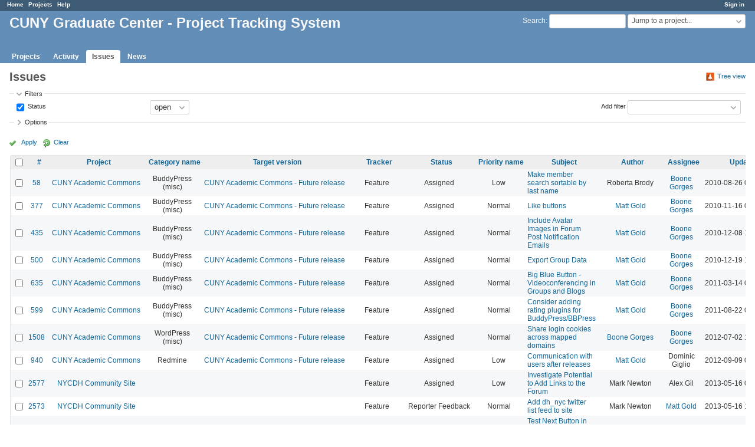

--- FILE ---
content_type: text/html; charset=utf-8
request_url: https://redmine.gc.cuny.edu/issues?per_page=50&sort=updated_on%2Ccategory%2Cauthor
body_size: 80536
content:
<!DOCTYPE html>
<html lang="en">
<head>
<meta http-equiv="Content-Type" content="text/html; charset=UTF-8">
<meta charset="utf-8">
<meta http-equiv="X-UA-Compatible" content="IE=edge">
<title>Issues - CUNY Graduate Center - Project Tracking System</title>
<meta name="viewport" content="width=device-width, initial-scale=1">
<meta name="description" content="Redmine">
<meta name="keywords" content="issue,bug,tracker">
<meta name="csrf-param" content="authenticity_token" />
<meta name="csrf-token" content="P0ENKHqjVURxNVZNqOZyRIVbuuETQoJPm0T3YL8f9Au4y76HRpR1VlmtWyxs5QUTBlCw1/Jb+FP3WjBVVzWiOw==" />
<link rel='shortcut icon' href='/favicon.ico' />
<link rel="stylesheet" media="all" href="/stylesheets/jquery/jquery-ui-1.13.1.css?1655788813" />
<link rel="stylesheet" media="all" href="/stylesheets/tribute-5.1.3.css?1655788813" />
<link rel="stylesheet" media="all" href="/stylesheets/application.css?1655788813" />
<link rel="stylesheet" media="all" href="/stylesheets/responsive.css?1655788813" />

<script src="/javascripts/jquery-3.6.0-ui-1.13.1-ujs-5.2.4.5.js?1655788813"></script>
<script src="/javascripts/jquery-migrate-3.3.2.min.js?1655788813"></script>
<script src="/javascripts/tribute-5.1.3.min.js?1655788813"></script>
<script src="/javascripts/tablesort-5.2.1.min.js?1655788813"></script>
<script src="/javascripts/tablesort-5.2.1.number.min.js?1655788813"></script>
<script src="/javascripts/application.js?1655788813"></script>
<script src="/javascripts/responsive.js?1655788813"></script>
<script>
//<![CDATA[
$(window).on('load', function(){ warnLeavingUnsaved('The current page contains unsaved text that will be lost if you leave this page.'); });
//]]>
</script>

<script>
//<![CDATA[
rm = window.rm || {};rm.AutoComplete = rm.AutoComplete || {};rm.AutoComplete.dataSources = '{"issues":"/issues/auto_complete?q=","wiki_pages":"/wiki_pages/auto_complete?q="}';
//]]>
</script>
<link rel="stylesheet" media="screen" href="/plugin_assets/redmine_banner/stylesheets/banner.css?1656448075" /><script src="/plugin_assets/redmine_banner/javascripts/banner.js?1656448075"></script> <script src="/plugin_assets/redmine_checklists/javascripts/checklists.js?1656448075"></script><link rel="stylesheet" media="screen" href="/plugin_assets/redmine_checklists/stylesheets/checklists.css?1656448075" /> <link rel="stylesheet" media="screen" href="/plugin_assets/redmine_email_fetcher/stylesheets/email_configurations.css?1656448075" />  <link rel="stylesheet" media="screen" href="/plugin_assets/redmine_maintenance_mode/stylesheets/admin.css?1656448075" />
<!-- page specific tags -->
<link rel="stylesheet" media="screen" href="/plugin_assets/redmine_issues_tree/stylesheets/custom_issues.css?1657037389" />
<script src="/plugin_assets/redmine_issues_tree/javascripts/tree.helper.js?1657037389"></script>
<script>
//<![CDATA[
var datepickerOptions={dateFormat: 'yy-mm-dd', firstDay: 1, showOn: 'button', buttonImageOnly: true, buttonImage: '/images/calendar.png?1655788812', showButtonPanel: true, showWeek: true, showOtherMonths: true, selectOtherMonths: true, changeMonth: true, changeYear: true, beforeShow: beforeShowDatePicker};
//]]>
</script>    <link rel="alternate" type="application/atom+xml" title="Issues" href="https://redmine.gc.cuny.edu/issues.atom" />
    <link rel="alternate" type="application/atom+xml" title="Details of all changes" href="https://redmine.gc.cuny.edu/issues/changes.atom" />
<script src="/javascripts/context_menu.js?1655788813"></script><link rel="stylesheet" media="screen" href="/stylesheets/context_menu.css?1655788813" /></head>
<body class="has-main-menu controller-issues action-index avatars-off">

<div id="wrapper">

<div class="flyout-menu js-flyout-menu">

        <div class="flyout-menu__search">
            <form action="/search" accept-charset="UTF-8" name="form-16b2e8ed" method="get"><input name="utf8" type="hidden" value="&#x2713;" />
            <input type="hidden" name="issues" value="1" />
            <label class="search-magnifier search-magnifier--flyout" for="flyout-search">⚲</label>
            <input type="text" name="q" id="flyout-search" class="small js-search-input" placeholder="Search" />
</form>        </div>


        <h3>Project</h3>
        <span class="js-project-menu"></span>

    <h3>General</h3>
    <span class="js-general-menu"></span>

    <span class="js-sidebar flyout-menu__sidebar"></span>

    <h3>Profile</h3>
    <span class="js-profile-menu"></span>

</div>

<div id="wrapper2">
<div id="wrapper3">
<div id="top-menu">
    <div id="account">
        <ul><li><a class="login" href="/login">Sign in</a></li></ul>    </div>
    
    <ul><li><a class="home" href="/">Home</a></li><li><a class="projects" href="/projects">Projects</a></li><li><a class="help" href="https://www.redmine.org/guide">Help</a></li></ul></div>

<div id="header">

    <a href="#" class="mobile-toggle-button js-flyout-menu-toggle-button"></a>

    <div id="quick-search">
        <form action="/search" accept-charset="UTF-8" name="form-24bec937" method="get"><input name="utf8" type="hidden" value="&#x2713;" />
        <input type="hidden" name="scope" />
        <input type="hidden" name="issues" value="1" />
        <label for="q">
          <a accesskey="4" href="/search">Search</a>:
        </label>
        <input type="text" name="q" id="q" size="20" class="small" accesskey="f" data-auto-complete="true" />
</form>        <div id="project-jump" class="drdn"><span class="drdn-trigger">Jump to a project...</span><div class="drdn-content"><div class="quick-search"><input type="text" name="q" id="projects-quick-search" value="" class="autocomplete" data-automcomplete-url="/projects/autocomplete.js?jump=issues" autocomplete="off" /></div><div class="drdn-items projects selection"></div><div class="drdn-items all-projects selection"><a class="selected" href="/projects?jump=issues">All Projects</a></div></div></div>
    </div>

    <h1>CUNY Graduate Center - Project Tracking System</h1>

    <div id="main-menu" class="tabs">
        <ul><li><a class="projects" href="/projects">Projects</a></li><li><a class="activity" href="/activity">Activity</a></li><li><a class="issues selected" href="/issues">Issues</a></li><li><a class="news" href="/news">News</a></li></ul>
        <div class="tabs-buttons" style="display:none;">
            <button class="tab-left" onclick="moveTabLeft(this); return false;"></button>
            <button class="tab-right" onclick="moveTabRight(this); return false;"></button>
        </div>
    </div>
</div>

<div id="main" class="nosidebar">
    <div id="sidebar">
        

        
    </div>

    <div id="content">
        
        

<div class="contextual">
  
  <a class="icon icon-orange-tree issues-tree-view-link" data-link-to-tree-view="/issues_trees/redirect_with_params" href="#">Tree view</a>

</div>

<h2>Issues</h2>

<form id="query_form" action="/issues" accept-charset="UTF-8" name="query_form-216c8e63" method="get"><input name="utf8" type="hidden" value="&#x2713;" />
  <input type="hidden" name="set_filter" id="set_filter" value="1" />
<input type="hidden" name="type" id="query_type" value="IssueQuery" disabled="disabled" />
<input type="hidden" name="sort" value="updated_on,category,author" />

<div id="query_form_with_buttons" class="hide-when-print">
<div id="query_form_content">
  <fieldset id="filters" class="collapsible ">
    <legend onclick="toggleFieldset(this);" class="icon icon-expended">Filters</legend>
    <div style="">
      <script>
//<![CDATA[

var operatorLabels = {"=":"is","!":"is not","o":"open","c":"closed","!*":"none","*":"any","\u003e=":"\u003e=","\u003c=":"\u003c=","\u003e\u003c":"between","\u003ct+":"in less than","\u003et+":"in more than","\u003e\u003ct+":"in the next","t+":"in","nd":"tomorrow","t":"today","ld":"yesterday","nw":"next week","w":"this week","lw":"last week","l2w":"last 2 weeks","nm":"next month","m":"this month","lm":"last month","y":"this year","\u003et-":"less than days ago","\u003ct-":"more than days ago","\u003e\u003ct-":"in the past","t-":"days ago","~":"contains","!~":"doesn't contain","^":"starts with","$":"ends with","=p":"any issues in project","=!p":"any issues not in project","!p":"no issues in project","*o":"any open issues","!o":"no open issues"};
var operatorByType = {"list":["=","!"],"list_status":["o","=","!","c","*"],"list_optional":["=","!","!*","*"],"list_subprojects":["*","!*","=","!"],"date":["=","\u003e=","\u003c=","\u003e\u003c","\u003ct+","\u003et+","\u003e\u003ct+","t+","nd","t","ld","nw","w","lw","l2w","nm","m","lm","y","\u003et-","\u003ct-","\u003e\u003ct-","t-","!*","*"],"date_past":["=","\u003e=","\u003c=","\u003e\u003c","\u003et-","\u003ct-","\u003e\u003ct-","t-","t","ld","w","lw","l2w","m","lm","y","!*","*"],"string":["~","=","!~","!","^","$","!*","*"],"text":["~","!~","^","$","!*","*"],"integer":["=","\u003e=","\u003c=","\u003e\u003c","!*","*"],"float":["=","\u003e=","\u003c=","\u003e\u003c","!*","*"],"relation":["=","!","=p","=!p","!p","*o","!o","!*","*"],"tree":["=","~","!*","*"]};
var availableFilters = {"status_id":{"type":"list_status","name":"Status","remote":true,"values":[["New","1"],["Assigned","2"],["Hold","7"],["Reporter Feedback","4"],["Resolved","5"],["Rejected","6"],["Abandoned","11"],["Duplicate","8"],["Testing Required","10"],["In Progress","12"],["Deferred","13"],["Documentation - N\/A","14"],["Staged for Production Release","15"],["Editorial Review","16"],["More Information Needed","17"],["Ready to Assign","18"],["Ready for Review","19"],["Copy Review","20"],["Proofing","21"],["Ready for Production","22"],["In Production","23"],["Production Review","24"],["Submitter Review","25"],["Revisions Needed","26"],["Approved to Publish","27"],["Send to Partners","28"]]},"project_id":{"type":"list","name":"Project","remote":true},"tracker_id":{"type":"list","name":"Tracker","values":[["Bug","1"],["Feature","2"],["Support","3"],["Documentation","5"],["Maintenance","6"],["Outreach","11"],["Publicity","12"],["Design\/UX","15"],["Auto Scheduled Tasks","16"],["System Upgrade","17"]]},"priority_id":{"type":"list","name":"Priority name","values":[["Low","3"],["Normal","4"],["High","5"],["Urgent","6"],["Immediate","7"],["N\/A","12"]]},"author_id":{"type":"list","name":"Author","remote":true},"assigned_to_id":{"type":"list_optional","name":"Assignee","remote":true},"member_of_group":{"type":"list_optional","name":"Assignee's group","remote":true},"assigned_to_role":{"type":"list_optional","name":"Assignee's role","remote":true},"fixed_version_id":{"type":"list_optional","name":"Target version","remote":true},"fixed_version.due_date":{"type":"date","name":"Target version's Due date","values":null},"fixed_version.status":{"type":"list","name":"Target version's Status","values":[["open","open"],["locked","locked"],["closed","closed"]]},"subject":{"type":"text","name":"Subject","values":null},"description":{"type":"text","name":"Description","values":null},"created_on":{"type":"date_past","name":"Created","values":null},"updated_on":{"type":"date_past","name":"Updated","values":null},"closed_on":{"type":"date_past","name":"Closed","values":null},"start_date":{"type":"date","name":"Start date","values":null},"due_date":{"type":"date","name":"Due date","values":null},"estimated_hours":{"type":"float","name":"Estimated time","values":null},"done_ratio":{"type":"integer","name":"% Done","values":null},"attachment":{"type":"text","name":"File","values":null},"updated_by":{"type":"list","name":"Updated by","remote":true},"last_updated_by":{"type":"list","name":"Last updated by","remote":true},"project.status":{"type":"list","name":"Project's Status","remote":true},"cf_26":{"type":"list_optional","name":"Client Category","remote":true},"cf_37":{"type":"list_optional","name":"Website","remote":true},"cf_27":{"type":"list_optional","name":"Work Category","remote":true},"cf_38":{"type":"list_optional","name":"Type of Work","remote":true},"cf_15":{"type":"list_optional","name":"Who","remote":true},"cf_16":{"type":"list_optional","name":"News Type","remote":true},"cf_19":{"type":"list_optional","name":"Media","remote":true},"cf_36":{"type":"list_optional","name":"Social media","remote":true},"cf_25":{"type":"date","name":"Publish Date","values":null},"cf_39":{"type":"list_optional","name":"Work Type","remote":true},"cf_40":{"type":"list_optional","name":"Art","remote":true},"cf_41":{"type":"list_optional","name":"Homepage Placement","remote":true},"cf_44":{"type":"text","name":"Deployment actions","values":null},"cf_45":{"type":"list_optional","name":"Project Phase","remote":true},"cf_46":{"type":"list_optional","name":"CS or HCM","remote":true},"relates":{"type":"relation","name":"Related to","remote":true},"duplicates":{"type":"relation","name":"Is duplicate of","remote":true},"duplicated":{"type":"relation","name":"Has duplicate","remote":true},"blocks":{"type":"relation","name":"Blocks","remote":true},"blocked":{"type":"relation","name":"Blocked by","remote":true},"precedes":{"type":"relation","name":"Precedes","remote":true},"follows":{"type":"relation","name":"Follows","remote":true},"copied_to":{"type":"relation","name":"Copied to","remote":true},"copied_from":{"type":"relation","name":"Copied from","remote":true},"parent_id":{"type":"tree","name":"Parent task","values":null},"child_id":{"type":"tree","name":"Subtasks","values":null},"issue_id":{"type":"integer","name":"Issue","values":null}};
var labelDayPlural = "days";

var filtersUrl = "\/queries\/filter?type=IssueQuery";

$(document).ready(function(){
  initFilters();
  addFilter("status_id", "o", [""]);
});

//]]>
</script>
<table id="filters-table">
</table>

<div class="add-filter">
<label for="add_filter_select">Add filter</label>
<select id="add_filter_select"><option value="">&nbsp;</option>
<option value="status_id">Status</option>
<option value="project_id">Project</option>
<option value="tracker_id">Tracker</option>
<option value="priority_id">Priority name</option>
<option value="author_id">Author</option>
<option value="assigned_to_id">Assignee</option>
<option value="fixed_version_id">Target version</option>
<option value="subject">Subject</option>
<option value="description">Description</option>
<option value="done_ratio">% Done</option>
<option value="attachment">File</option>
<option value="updated_by">Updated by</option>
<option value="last_updated_by">Last updated by</option>
<option value="cf_26">Client Category</option>
<option value="cf_37">Website</option>
<option value="cf_27">Work Category</option>
<option value="cf_38">Type of Work</option>
<option value="cf_15">Who</option>
<option value="cf_16">News Type</option>
<option value="cf_19">Media</option>
<option value="cf_36">Social media</option>
<option value="cf_39">Work Type</option>
<option value="cf_40">Art</option>
<option value="cf_41">Homepage Placement</option>
<option value="cf_44">Deployment actions</option>
<option value="cf_45">Project Phase</option>
<option value="cf_46">CS or HCM</option>
<option value="issue_id">Issue</option><optgroup label="Assignee"><option value="member_of_group">Assignee&#39;s group</option>
<option value="assigned_to_role">Assignee&#39;s role</option></optgroup><optgroup label="Target version"><option value="fixed_version.due_date">Target version&#39;s Due date</option>
<option value="fixed_version.status">Target version&#39;s Status</option></optgroup><optgroup label="Date"><option value="created_on">Created</option>
<option value="updated_on">Updated</option>
<option value="closed_on">Closed</option>
<option value="start_date">Start date</option>
<option value="due_date">Due date</option>
<option value="cf_25">Publish Date</option></optgroup><optgroup label="Time tracking"><option value="estimated_hours">Estimated time</option></optgroup><optgroup label="Project"><option value="project.status">Project&#39;s Status</option></optgroup><optgroup label="Relations"><option value="relates">Related to</option>
<option value="duplicates">Is duplicate of</option>
<option value="duplicated">Has duplicate</option>
<option value="blocks">Blocks</option>
<option value="blocked">Blocked by</option>
<option value="precedes">Precedes</option>
<option value="follows">Follows</option>
<option value="copied_to">Copied to</option>
<option value="copied_from">Copied from</option>
<option value="parent_id">Parent task</option>
<option value="child_id">Subtasks</option></optgroup></select>
</div>

<input type="hidden" name="f[]" id="f_" value="" />

    </div>
  </fieldset>

    <fieldset id="options" class="collapsible collapsed">
      <legend onclick="toggleFieldset(this);" class="icon icon-collapsed">Options</legend>
        <div class="hidden">
          <table id="list-definition" class="">
            <tr>
              <td class="field">Columns</td>
              <td>
<span class="query-columns">
  <span>
      <label for="available_c">Available Columns</label>
      <select name="available_columns[]" id="available_c" multiple="multiple" size="10" ondblclick="moveOptions(this.form.available_c, this.form.selected_c);"><option value="parent">Parent task</option>
<option value="parent.subject">Parent task subject</option>
<option value="start_date">Start date</option>
<option value="due_date">Due date</option>
<option value="estimated_hours">Estimated time</option>
<option value="total_estimated_hours">Total estimated time</option>
<option value="done_ratio">% Done</option>
<option value="created_on">Created</option>
<option value="closed_on">Closed</option>
<option value="last_updated_by">Last updated by</option>
<option value="relations">Related issues</option>
<option value="attachments">Files</option>
<option value="cf_26">Client Category</option>
<option value="cf_37">Website</option>
<option value="cf_27">Work Category</option>
<option value="cf_28">Year</option>
<option value="cf_38">Type of Work</option>
<option value="cf_15">Who</option>
<option value="cf_16">News Type</option>
<option value="cf_29">Feature In</option>
<option value="cf_19">Media</option>
<option value="cf_30">Photo shoot date</option>
<option value="cf_31">Photo shoot location</option>
<option value="cf_32">Photographer</option>
<option value="cf_33">Guest</option>
<option value="cf_34">Topic</option>
<option value="cf_35">Recording Date</option>
<option value="cf_36">Social media</option>
<option value="cf_25">Publish Date</option>
<option value="cf_39">Work Type</option>
<option value="cf_8">Severity</option>
<option value="cf_40">Art</option>
<option value="cf_41">Homepage Placement</option>
<option value="cf_44">Deployment actions</option>
<option value="cf_45">Project Phase</option>
<option value="cf_46">CS or HCM</option></select>
  </span>
  <span class="buttons">
      <input type="button" value="&#8594;" class="move-right"
       onclick="moveOptions(this.form.available_c, this.form.selected_c);" />
      <input type="button" value="&#8592;" class="move-left"
       onclick="moveOptions(this.form.selected_c, this.form.available_c);" />
  </span>
  <span>
      <label for="selected_c">Selected Columns</label>
      <select name="c[]" id="selected_c" multiple="multiple" size="10" ondblclick="moveOptions(this.form.selected_c, this.form.available_c);"><option value="project">Project</option>
<option value="category">Category name</option>
<option value="fixed_version">Target version</option>
<option value="tracker">Tracker</option>
<option value="status">Status</option>
<option value="priority">Priority name</option>
<option value="subject">Subject</option>
<option value="author">Author</option>
<option value="assigned_to">Assignee</option>
<option value="updated_on">Updated</option></select>
  </span>
  <span class="buttons">
      <input type="button" value="&#8648;" onclick="moveOptionTop(this.form.selected_c);" />
      <input type="button" value="&#8593;" onclick="moveOptionUp(this.form.selected_c);" />
      <input type="button" value="&#8595;" onclick="moveOptionDown(this.form.selected_c);" />
      <input type="button" value="&#8650;" onclick="moveOptionBottom(this.form.selected_c);" />
  </span>
</span>

<script>
//<![CDATA[

$(document).ready(function(){
  $('.query-columns').closest('form').submit(function(){
    $('#selected_c option:not(:disabled)').prop('selected', true);
  });
});

//]]>
</script></td>
            </tr>
            <tr>
              <td class="field"><label for='group_by'>Group results by</label></td>
              <td><select name="group_by" id="group_by"><option value="">&nbsp;</option>
<option value="project">Project</option>
<option value="tracker">Tracker</option>
<option value="status">Status</option>
<option value="priority">Priority name</option>
<option value="author">Author</option>
<option value="assigned_to">Assignee</option>
<option value="updated_on">Updated</option>
<option value="category">Category name</option>
<option value="fixed_version">Target version</option>
<option value="start_date">Start date</option>
<option value="due_date">Due date</option>
<option value="done_ratio">% Done</option>
<option value="created_on">Created</option>
<option value="closed_on">Closed</option>
<option value="cf_26">Client Category</option>
<option value="cf_37">Website</option>
<option value="cf_27">Work Category</option>
<option value="cf_28">Year</option>
<option value="cf_29">Feature In</option>
<option value="cf_30">Photo shoot date</option>
<option value="cf_35">Recording Date</option>
<option value="cf_36">Social media</option>
<option value="cf_25">Publish Date</option>
<option value="cf_8">Severity</option>
<option value="cf_41">Homepage Placement</option>
<option value="cf_45">Project Phase</option>
<option value="cf_46">CS or HCM</option></select></td>
            </tr>
            <tr>
              <td class="field">Show</td>
              <td><label class="inline"><input type="checkbox" name="c[]" value="description" /> Description</label><label class="inline"><input type="checkbox" name="c[]" value="last_notes" /> Last notes</label></td>
            </tr>
            <tr>
              <td>Totals</td>
              <td><label class="inline"><input type="checkbox" name="t[]" value="estimated_hours" /> Estimated time</label><input type="hidden" name="t[]" id="t_" value="" /></td>
            </tr>
        </table>
      </div>
    </fieldset>
</div>

<p class="buttons">
  <a href="#" onclick="$(&quot;#query_form&quot;).submit(); return false;" class="icon icon-checked">Apply</a>
  <a class="icon icon-reload" href="/issues?set_filter=1&amp;sort=">Clear</a>
</p>
</div>



<script>
//<![CDATA[

$(function ($) {
  $('input[name=display_type]').change(function (e) {
    if ($("#display_type_list").is(':checked')) {
      $('table#list-definition').show();
    } else {
      $('table#list-definition').hide();
    }

  })
});


//]]>
</script>
</form>


<form data-cm-url="/issues/context_menu" action="/issues" accept-charset="UTF-8" name="form-c5734986" method="post"><input name="utf8" type="hidden" value="&#x2713;" /><input type="hidden" name="authenticity_token" value="1c5Iv5ciEwnOpaN4LzVNXYRE+3ZXfWtfaSbYglW+fmBSRPsQqxUzG+Y9rhnrNjoKB0/xQLZkEUMFOB+3vZQoUA==" /><input type="hidden" name="back_url" value="/issues?per_page=50&amp;sort=updated_on%2Ccategory%2Cauthor" />
<input type="hidden" name="c[]" value="id" /><input type="hidden" name="c[]" value="project" /><input type="hidden" name="c[]" value="category" /><input type="hidden" name="c[]" value="fixed_version" /><input type="hidden" name="c[]" value="tracker" /><input type="hidden" name="c[]" value="status" /><input type="hidden" name="c[]" value="priority" /><input type="hidden" name="c[]" value="subject" /><input type="hidden" name="c[]" value="author" /><input type="hidden" name="c[]" value="assigned_to" /><input type="hidden" name="c[]" value="updated_on" />
<div class="autoscroll">
<table class="list issues odd-even sort-by-updated-on sort-asc">
  <thead>
    <tr>
      <th class="checkbox hide-when-print">
        <input type="checkbox" name="check_all" id="check_all" value="" class="toggle-selection" title="Check all/Uncheck all" />
      </th>
        <th class="id"><a title="Sort by &quot;#&quot;" href="/issues?per_page=50&amp;sort=id%3Adesc%2Cupdated_on%2Ccategory">#</a></th>
        <th class="project"><a title="Sort by &quot;Project&quot;" href="/issues?per_page=50&amp;sort=project%2Cupdated_on%2Ccategory">Project</a></th>
        <th class="category"><a title="Sort by &quot;Category name&quot;" href="/issues?per_page=50&amp;sort=category%2Cupdated_on%2Cauthor">Category name</a></th>
        <th class="fixed_version"><a title="Sort by &quot;Target version&quot;" href="/issues?per_page=50&amp;sort=fixed_version%2Cupdated_on%2Ccategory">Target version</a></th>
        <th class="tracker"><a title="Sort by &quot;Tracker&quot;" href="/issues?per_page=50&amp;sort=tracker%2Cupdated_on%2Ccategory">Tracker</a></th>
        <th class="status"><a title="Sort by &quot;Status&quot;" href="/issues?per_page=50&amp;sort=status%2Cupdated_on%2Ccategory">Status</a></th>
        <th class="priority"><a title="Sort by &quot;Priority name&quot;" href="/issues?per_page=50&amp;sort=priority%3Adesc%2Cupdated_on%2Ccategory">Priority name</a></th>
        <th class="subject"><a title="Sort by &quot;Subject&quot;" href="/issues?per_page=50&amp;sort=subject%2Cupdated_on%2Ccategory">Subject</a></th>
        <th class="author"><a title="Sort by &quot;Author&quot;" href="/issues?per_page=50&amp;sort=author%2Cupdated_on%2Ccategory">Author</a></th>
        <th class="assigned_to"><a title="Sort by &quot;Assignee&quot;" href="/issues?per_page=50&amp;sort=assigned_to%2Cupdated_on%2Ccategory">Assignee</a></th>
        <th class="updated_on"><a title="Sort by &quot;Updated&quot;" class="sort asc icon icon-sorted-desc" href="/issues?per_page=50&amp;sort=updated_on%3Adesc%2Ccategory%2Cauthor">Updated</a></th>
      <th class="buttons"></th>
    </tr>
  </thead>
  <tbody>
  <tr id="issue-58" class="hascontextmenu odd issue tracker-2 status-2 priority-3 priority-lowest ">
    <td class="checkbox hide-when-print"><input type="checkbox" name="ids[]" value="58" /></td>
    <td class="id"><a href="/issues/58">58</a></td>
    <td class="project"><a href="/projects/cunyac">CUNY Academic Commons</a></td>
    <td class="category">BuddyPress (misc)</td>
    <td class="fixed_version"><a href="/versions/3">CUNY Academic Commons - Future release</a></td>
    <td class="tracker">Feature</td>
    <td class="status">Assigned</td>
    <td class="priority">Low</td>
    <td class="subject"><a href="/issues/58">Make member search sortable by last name</a></td>
    <td class="author">Roberta Brody</td>
    <td class="assigned_to"><a class="user active" href="/users/5">Boone Gorges</a></td>
    <td class="updated_on">2010-08-26 02:38 PM</td>
    <td class="buttons"><a title="Actions" class="icon-only icon-actions js-contextmenu" href="#">Actions</a></td>
  </tr>
  <tr id="issue-377" class="hascontextmenu even issue tracker-2 status-2 priority-4 priority-default ">
    <td class="checkbox hide-when-print"><input type="checkbox" name="ids[]" value="377" /></td>
    <td class="id"><a href="/issues/377">377</a></td>
    <td class="project"><a href="/projects/cunyac">CUNY Academic Commons</a></td>
    <td class="category">BuddyPress (misc)</td>
    <td class="fixed_version"><a href="/versions/3">CUNY Academic Commons - Future release</a></td>
    <td class="tracker">Feature</td>
    <td class="status">Assigned</td>
    <td class="priority">Normal</td>
    <td class="subject"><a href="/issues/377">Like buttons</a></td>
    <td class="author"><a class="user active" href="/users/3">Matt Gold</a></td>
    <td class="assigned_to"><a class="user active" href="/users/5">Boone Gorges</a></td>
    <td class="updated_on">2010-11-16 05:13 PM</td>
    <td class="buttons"><a title="Actions" class="icon-only icon-actions js-contextmenu" href="#">Actions</a></td>
  </tr>
  <tr id="issue-435" class="hascontextmenu odd issue tracker-2 status-2 priority-4 priority-default ">
    <td class="checkbox hide-when-print"><input type="checkbox" name="ids[]" value="435" /></td>
    <td class="id"><a href="/issues/435">435</a></td>
    <td class="project"><a href="/projects/cunyac">CUNY Academic Commons</a></td>
    <td class="category">BuddyPress (misc)</td>
    <td class="fixed_version"><a href="/versions/3">CUNY Academic Commons - Future release</a></td>
    <td class="tracker">Feature</td>
    <td class="status">Assigned</td>
    <td class="priority">Normal</td>
    <td class="subject"><a href="/issues/435">Include Avatar Images in Forum Post Notification Emails</a></td>
    <td class="author"><a class="user active" href="/users/3">Matt Gold</a></td>
    <td class="assigned_to"><a class="user active" href="/users/5">Boone Gorges</a></td>
    <td class="updated_on">2010-12-08 12:40 PM</td>
    <td class="buttons"><a title="Actions" class="icon-only icon-actions js-contextmenu" href="#">Actions</a></td>
  </tr>
  <tr id="issue-500" class="hascontextmenu even issue tracker-2 status-2 priority-4 priority-default ">
    <td class="checkbox hide-when-print"><input type="checkbox" name="ids[]" value="500" /></td>
    <td class="id"><a href="/issues/500">500</a></td>
    <td class="project"><a href="/projects/cunyac">CUNY Academic Commons</a></td>
    <td class="category">BuddyPress (misc)</td>
    <td class="fixed_version"><a href="/versions/3">CUNY Academic Commons - Future release</a></td>
    <td class="tracker">Feature</td>
    <td class="status">Assigned</td>
    <td class="priority">Normal</td>
    <td class="subject"><a href="/issues/500">Export Group Data</a></td>
    <td class="author"><a class="user active" href="/users/3">Matt Gold</a></td>
    <td class="assigned_to"><a class="user active" href="/users/5">Boone Gorges</a></td>
    <td class="updated_on">2010-12-19 12:09 PM</td>
    <td class="buttons"><a title="Actions" class="icon-only icon-actions js-contextmenu" href="#">Actions</a></td>
  </tr>
  <tr id="issue-635" class="hascontextmenu odd issue tracker-2 status-2 priority-4 priority-default ">
    <td class="checkbox hide-when-print"><input type="checkbox" name="ids[]" value="635" /></td>
    <td class="id"><a href="/issues/635">635</a></td>
    <td class="project"><a href="/projects/cunyac">CUNY Academic Commons</a></td>
    <td class="category">BuddyPress (misc)</td>
    <td class="fixed_version"><a href="/versions/3">CUNY Academic Commons - Future release</a></td>
    <td class="tracker">Feature</td>
    <td class="status">Assigned</td>
    <td class="priority">Normal</td>
    <td class="subject"><a href="/issues/635">Big Blue Button - Videoconferencing in Groups and Blogs</a></td>
    <td class="author"><a class="user active" href="/users/3">Matt Gold</a></td>
    <td class="assigned_to"><a class="user active" href="/users/5">Boone Gorges</a></td>
    <td class="updated_on">2011-03-14 03:24 PM</td>
    <td class="buttons"><a title="Actions" class="icon-only icon-actions js-contextmenu" href="#">Actions</a></td>
  </tr>
  <tr id="issue-599" class="hascontextmenu even issue tracker-2 status-2 priority-4 priority-default ">
    <td class="checkbox hide-when-print"><input type="checkbox" name="ids[]" value="599" /></td>
    <td class="id"><a href="/issues/599">599</a></td>
    <td class="project"><a href="/projects/cunyac">CUNY Academic Commons</a></td>
    <td class="category">BuddyPress (misc)</td>
    <td class="fixed_version"><a href="/versions/3">CUNY Academic Commons - Future release</a></td>
    <td class="tracker">Feature</td>
    <td class="status">Assigned</td>
    <td class="priority">Normal</td>
    <td class="subject"><a href="/issues/599">Consider adding rating plugins for BuddyPress/BBPress</a></td>
    <td class="author"><a class="user active" href="/users/3">Matt Gold</a></td>
    <td class="assigned_to"><a class="user active" href="/users/5">Boone Gorges</a></td>
    <td class="updated_on">2011-08-22 06:50 PM</td>
    <td class="buttons"><a title="Actions" class="icon-only icon-actions js-contextmenu" href="#">Actions</a></td>
  </tr>
  <tr id="issue-1508" class="hascontextmenu odd issue tracker-2 status-2 priority-4 priority-default ">
    <td class="checkbox hide-when-print"><input type="checkbox" name="ids[]" value="1508" /></td>
    <td class="id"><a href="/issues/1508">1508</a></td>
    <td class="project"><a href="/projects/cunyac">CUNY Academic Commons</a></td>
    <td class="category">WordPress (misc)</td>
    <td class="fixed_version"><a href="/versions/3">CUNY Academic Commons - Future release</a></td>
    <td class="tracker">Feature</td>
    <td class="status">Assigned</td>
    <td class="priority">Normal</td>
    <td class="subject"><a href="/issues/1508">Share login cookies across mapped domains</a></td>
    <td class="author"><a class="user active" href="/users/5">Boone Gorges</a></td>
    <td class="assigned_to"><a class="user active" href="/users/5">Boone Gorges</a></td>
    <td class="updated_on">2012-07-02 12:12 PM</td>
    <td class="buttons"><a title="Actions" class="icon-only icon-actions js-contextmenu" href="#">Actions</a></td>
  </tr>
  <tr id="issue-940" class="hascontextmenu even issue tracker-2 status-2 priority-3 priority-lowest ">
    <td class="checkbox hide-when-print"><input type="checkbox" name="ids[]" value="940" /></td>
    <td class="id"><a href="/issues/940">940</a></td>
    <td class="project"><a href="/projects/cunyac">CUNY Academic Commons</a></td>
    <td class="category">Redmine</td>
    <td class="fixed_version"><a href="/versions/3">CUNY Academic Commons - Future release</a></td>
    <td class="tracker">Feature</td>
    <td class="status">Assigned</td>
    <td class="priority">Low</td>
    <td class="subject"><a href="/issues/940">Communication with users after releases</a></td>
    <td class="author"><a class="user active" href="/users/3">Matt Gold</a></td>
    <td class="assigned_to">Dominic Giglio</td>
    <td class="updated_on">2012-09-09 04:36 PM</td>
    <td class="buttons"><a title="Actions" class="icon-only icon-actions js-contextmenu" href="#">Actions</a></td>
  </tr>
  <tr id="issue-2577" class="hascontextmenu odd issue tracker-2 status-2 priority-3 priority-lowest ">
    <td class="checkbox hide-when-print"><input type="checkbox" name="ids[]" value="2577" /></td>
    <td class="id"><a href="/issues/2577">2577</a></td>
    <td class="project"><a href="/projects/nycdh">NYCDH Community Site</a></td>
    <td class="category"></td>
    <td class="fixed_version"></td>
    <td class="tracker">Feature</td>
    <td class="status">Assigned</td>
    <td class="priority">Low</td>
    <td class="subject"><a href="/issues/2577">Investigate Potential to Add Links to the Forum</a></td>
    <td class="author">Mark Newton</td>
    <td class="assigned_to">Alex Gil</td>
    <td class="updated_on">2013-05-16 09:40 PM</td>
    <td class="buttons"><a title="Actions" class="icon-only icon-actions js-contextmenu" href="#">Actions</a></td>
  </tr>
  <tr id="issue-2573" class="hascontextmenu even issue tracker-2 status-4 priority-4 priority-default ">
    <td class="checkbox hide-when-print"><input type="checkbox" name="ids[]" value="2573" /></td>
    <td class="id"><a href="/issues/2573">2573</a></td>
    <td class="project"><a href="/projects/nycdh">NYCDH Community Site</a></td>
    <td class="category"></td>
    <td class="fixed_version"></td>
    <td class="tracker">Feature</td>
    <td class="status">Reporter Feedback</td>
    <td class="priority">Normal</td>
    <td class="subject"><a href="/issues/2573">Add dh_nyc twitter list feed to site</a></td>
    <td class="author">Mark Newton</td>
    <td class="assigned_to"><a class="user active" href="/users/3">Matt Gold</a></td>
    <td class="updated_on">2013-05-16 11:42 PM</td>
    <td class="buttons"><a title="Actions" class="icon-only icon-actions js-contextmenu" href="#">Actions</a></td>
  </tr>
  <tr id="issue-2576" class="hascontextmenu odd issue tracker-1 status-7 priority-3 priority-lowest ">
    <td class="checkbox hide-when-print"><input type="checkbox" name="ids[]" value="2576" /></td>
    <td class="id"><a href="/issues/2576">2576</a></td>
    <td class="project"><a href="/projects/nycdh">NYCDH Community Site</a></td>
    <td class="category"></td>
    <td class="fixed_version"></td>
    <td class="tracker">Bug</td>
    <td class="status">Hold</td>
    <td class="priority">Low</td>
    <td class="subject"><a href="/issues/2576">Test Next Button in Javascript Tutorial Under Activities</a></td>
    <td class="author">Mark Newton</td>
    <td class="assigned_to">Alex Gil</td>
    <td class="updated_on">2013-05-18 02:55 PM</td>
    <td class="buttons"><a title="Actions" class="icon-only icon-actions js-contextmenu" href="#">Actions</a></td>
  </tr>
  <tr id="issue-2574" class="hascontextmenu even issue tracker-2 status-2 priority-4 priority-default ">
    <td class="checkbox hide-when-print"><input type="checkbox" name="ids[]" value="2574" /></td>
    <td class="id"><a href="/issues/2574">2574</a></td>
    <td class="project"><a href="/projects/nycdh">NYCDH Community Site</a></td>
    <td class="category"></td>
    <td class="fixed_version"></td>
    <td class="tracker">Feature</td>
    <td class="status">Assigned</td>
    <td class="priority">Normal</td>
    <td class="subject"><a href="/issues/2574">Add Way to Upload Files to Groups</a></td>
    <td class="author">Mark Newton</td>
    <td class="assigned_to"><a class="user active" href="/users/271">Raymond Hoh</a></td>
    <td class="updated_on">2013-05-18 07:46 PM</td>
    <td class="buttons"><a title="Actions" class="icon-only icon-actions js-contextmenu" href="#">Actions</a></td>
  </tr>
  <tr id="issue-2571" class="hascontextmenu odd issue tracker-2 status-2 priority-4 priority-default ">
    <td class="checkbox hide-when-print"><input type="checkbox" name="ids[]" value="2571" /></td>
    <td class="id"><a href="/issues/2571">2571</a></td>
    <td class="project"><a href="/projects/nycdh">NYCDH Community Site</a></td>
    <td class="category"></td>
    <td class="fixed_version"></td>
    <td class="tracker">Feature</td>
    <td class="status">Assigned</td>
    <td class="priority">Normal</td>
    <td class="subject"><a href="/issues/2571">Add Google custom search box to homepage</a></td>
    <td class="author">Mark Newton</td>
    <td class="assigned_to"><a class="user active" href="/users/271">Raymond Hoh</a></td>
    <td class="updated_on">2013-05-18 07:49 PM</td>
    <td class="buttons"><a title="Actions" class="icon-only icon-actions js-contextmenu" href="#">Actions</a></td>
  </tr>
  <tr id="issue-2618" class="hascontextmenu even issue tracker-1 status-2 priority-3 priority-lowest ">
    <td class="checkbox hide-when-print"><input type="checkbox" name="ids[]" value="2618" /></td>
    <td class="id"><a href="/issues/2618">2618</a></td>
    <td class="project"><a href="/projects/nycdh">NYCDH Community Site</a></td>
    <td class="category"></td>
    <td class="fixed_version"></td>
    <td class="tracker">Bug</td>
    <td class="status">Assigned</td>
    <td class="priority">Low</td>
    <td class="subject"><a href="/issues/2618">Mark blogs as spam when created by users marked as spam</a></td>
    <td class="author"><a class="user active" href="/users/3">Matt Gold</a></td>
    <td class="assigned_to"><a class="user active" href="/users/5">Boone Gorges</a></td>
    <td class="updated_on">2013-06-09 11:38 PM</td>
    <td class="buttons"><a title="Actions" class="icon-only icon-actions js-contextmenu" href="#">Actions</a></td>
  </tr>
  <tr id="issue-3048" class="hascontextmenu odd issue tracker-2 status-1 priority-3 priority-lowest ">
    <td class="checkbox hide-when-print"><input type="checkbox" name="ids[]" value="3048" /></td>
    <td class="id"><a href="/issues/3048">3048</a></td>
    <td class="project"><a href="/projects/cunyac">CUNY Academic Commons</a></td>
    <td class="category">Public Portfolio</td>
    <td class="fixed_version"><a href="/versions/3">CUNY Academic Commons - Future release</a></td>
    <td class="tracker">Feature</td>
    <td class="status">New</td>
    <td class="priority">Low</td>
    <td class="subject"><a href="/issues/3048">Images for rich text profile fields</a></td>
    <td class="author"><a class="user active" href="/users/5">Boone Gorges</a></td>
    <td class="assigned_to"><a class="user active" href="/users/5">Boone Gorges</a></td>
    <td class="updated_on">2014-02-19 12:56 PM</td>
    <td class="buttons"><a title="Actions" class="icon-only icon-actions js-contextmenu" href="#">Actions</a></td>
  </tr>
  <tr id="issue-3080" class="hascontextmenu even issue tracker-2 status-2 priority-3 priority-lowest ">
    <td class="checkbox hide-when-print"><input type="checkbox" name="ids[]" value="3080" /></td>
    <td class="id"><a href="/issues/3080">3080</a></td>
    <td class="project"><a href="/projects/cunyac">CUNY Academic Commons</a></td>
    <td class="category">Group Files</td>
    <td class="fixed_version"><a href="/versions/3">CUNY Academic Commons - Future release</a></td>
    <td class="tracker">Feature</td>
    <td class="status">Assigned</td>
    <td class="priority">Low</td>
    <td class="subject"><a href="/issues/3080">Create a system to keep track of file changes</a></td>
    <td class="author"><a class="user active" href="/users/3">Matt Gold</a></td>
    <td class="assigned_to"><a class="user active" href="/users/5">Boone Gorges</a></td>
    <td class="updated_on">2014-02-26 10:04 PM</td>
    <td class="buttons"><a title="Actions" class="icon-only icon-actions js-contextmenu" href="#">Actions</a></td>
  </tr>
  <tr id="issue-1983" class="hascontextmenu odd issue tracker-2 status-2 priority-3 priority-lowest ">
    <td class="checkbox hide-when-print"><input type="checkbox" name="ids[]" value="1983" /></td>
    <td class="id"><a href="/issues/1983">1983</a></td>
    <td class="project"><a href="/projects/cunyac">CUNY Academic Commons</a></td>
    <td class="category">Home Page</td>
    <td class="fixed_version"><a href="/versions/3">CUNY Academic Commons - Future release</a></td>
    <td class="tracker">Feature</td>
    <td class="status">Assigned</td>
    <td class="priority">Low</td>
    <td class="subject"><a href="/issues/1983">Media Library integration with Featured Content plugin</a></td>
    <td class="author"><a class="user active" href="/users/5">Boone Gorges</a></td>
    <td class="assigned_to">Dominic Giglio</td>
    <td class="updated_on">2014-03-17 10:34 AM</td>
    <td class="buttons"><a title="Actions" class="icon-only icon-actions js-contextmenu" href="#">Actions</a></td>
  </tr>
  <tr id="issue-860" class="hascontextmenu even issue tracker-15 status-2 priority-4 priority-default ">
    <td class="checkbox hide-when-print"><input type="checkbox" name="ids[]" value="860" /></td>
    <td class="id"><a href="/issues/860">860</a></td>
    <td class="project"><a href="/projects/cunyac">CUNY Academic Commons</a></td>
    <td class="category">Design</td>
    <td class="fixed_version"><a href="/versions/3">CUNY Academic Commons - Future release</a></td>
    <td class="tracker">Design/UX</td>
    <td class="status">Assigned</td>
    <td class="priority">Normal</td>
    <td class="subject"><a href="/issues/860">Standardize Button Treatment Across the Commons</a></td>
    <td class="author"><a class="user active" href="/users/7">Chris Stein</a></td>
    <td class="assigned_to"><a class="user active" href="/users/7">Chris Stein</a></td>
    <td class="updated_on">2014-05-01 09:45 AM</td>
    <td class="buttons"><a title="Actions" class="icon-only icon-actions js-contextmenu" href="#">Actions</a></td>
  </tr>
  <tr id="issue-1888" class="hascontextmenu odd issue tracker-2 status-2 priority-4 priority-default ">
    <td class="checkbox hide-when-print"><input type="checkbox" name="ids[]" value="1888" /></td>
    <td class="id"><a href="/issues/1888">1888</a></td>
    <td class="project"><a href="/projects/cunyac">CUNY Academic Commons</a></td>
    <td class="category">Home Page</td>
    <td class="fixed_version"><a href="/versions/3">CUNY Academic Commons - Future release</a></td>
    <td class="tracker">Feature</td>
    <td class="status">Assigned</td>
    <td class="priority">Normal</td>
    <td class="subject"><a href="/issues/1888">Refactor BP MPO Activity Filter to support proper pagination</a></td>
    <td class="author"><a class="user active" href="/users/37">Sarah Morgano</a></td>
    <td class="assigned_to"><a class="user active" href="/users/5">Boone Gorges</a></td>
    <td class="updated_on">2014-05-01 07:11 PM</td>
    <td class="buttons"><a title="Actions" class="icon-only icon-actions js-contextmenu" href="#">Actions</a></td>
  </tr>
  <tr id="issue-3220" class="hascontextmenu even issue tracker-2 status-2 priority-4 priority-default ">
    <td class="checkbox hide-when-print"><input type="checkbox" name="ids[]" value="3220" /></td>
    <td class="id"><a href="/issues/3220">3220</a></td>
    <td class="project"><a href="/projects/cunyac">CUNY Academic Commons</a></td>
    <td class="category">Public Portfolio</td>
    <td class="fixed_version"><a href="/versions/3">CUNY Academic Commons - Future release</a></td>
    <td class="tracker">Feature</td>
    <td class="status">Assigned</td>
    <td class="priority">Normal</td>
    <td class="subject"><a href="/issues/3220">Add indent/outdent option to Formatting Buttons on Profile Page</a></td>
    <td class="author"><a class="user active" href="/users/3">Matt Gold</a></td>
    <td class="assigned_to"><a class="user active" href="/users/5">Boone Gorges</a></td>
    <td class="updated_on">2014-05-21 10:39 PM</td>
    <td class="buttons"><a title="Actions" class="icon-only icon-actions js-contextmenu" href="#">Actions</a></td>
  </tr>
  <tr id="issue-3354" class="hascontextmenu odd issue tracker-2 status-2 priority-3 priority-lowest ">
    <td class="checkbox hide-when-print"><input type="checkbox" name="ids[]" value="3354" /></td>
    <td class="id"><a href="/issues/3354">3354</a></td>
    <td class="project"><a href="/projects/cunyac">CUNY Academic Commons</a></td>
    <td class="category">Group Files</td>
    <td class="fixed_version"><a href="/versions/3">CUNY Academic Commons - Future release</a></td>
    <td class="tracker">Feature</td>
    <td class="status">Assigned</td>
    <td class="priority">Low</td>
    <td class="subject"><a href="/issues/3354">Allow Group Download of Multiple Selected Files</a></td>
    <td class="author"><a class="user active" href="/users/3">Matt Gold</a></td>
    <td class="assigned_to"><a class="user active" href="/users/7">Chris Stein</a></td>
    <td class="updated_on">2014-08-01 08:50 AM</td>
    <td class="buttons"><a title="Actions" class="icon-only icon-actions js-contextmenu" href="#">Actions</a></td>
  </tr>
  <tr id="issue-3419" class="hascontextmenu even issue tracker-1 status-10 priority-4 priority-default ">
    <td class="checkbox hide-when-print"><input type="checkbox" name="ids[]" value="3419" /></td>
    <td class="id"><a href="/issues/3419">3419</a></td>
    <td class="project"><a href="/projects/cunyac">CUNY Academic Commons</a></td>
    <td class="category">Group Invitations</td>
    <td class="fixed_version"><a title="2014-09-01" href="/versions/189">CUNY Academic Commons - 1.6.14</a></td>
    <td class="tracker">Bug</td>
    <td class="status">Testing Required</td>
    <td class="priority">Normal</td>
    <td class="subject"><a href="/issues/3419">Neatening the display of messages on group requests</a></td>
    <td class="author"><a class="user active" href="/users/3">Matt Gold</a></td>
    <td class="assigned_to"><a class="user active" href="/users/5">Boone Gorges</a></td>
    <td class="updated_on">2014-09-01 09:29 PM</td>
    <td class="buttons"><a title="Actions" class="icon-only icon-actions js-contextmenu" href="#">Actions</a></td>
  </tr>
  <tr id="issue-2223" class="hascontextmenu odd issue tracker-2 status-2 priority-3 priority-lowest ">
    <td class="checkbox hide-when-print"><input type="checkbox" name="ids[]" value="2223" /></td>
    <td class="id"><a href="/issues/2223">2223</a></td>
    <td class="project"><a href="/projects/cunyac">CUNY Academic Commons</a></td>
    <td class="category">WordPress Plugins</td>
    <td class="fixed_version"><a href="/versions/3">CUNY Academic Commons - Future release</a></td>
    <td class="tracker">Feature</td>
    <td class="status">Assigned</td>
    <td class="priority">Low</td>
    <td class="subject"><a href="/issues/2223">Add Participad to the CUNY Academic Commons</a></td>
    <td class="author"><a class="user active" href="/users/3">Matt Gold</a></td>
    <td class="assigned_to"><a class="user active" href="/users/5">Boone Gorges</a></td>
    <td class="updated_on">2014-09-17 10:03 PM</td>
    <td class="buttons"><a title="Actions" class="icon-only icon-actions js-contextmenu" href="#">Actions</a></td>
  </tr>
  <tr id="issue-3330" class="hascontextmenu even issue tracker-2 status-2 priority-4 priority-default child ">
    <td class="checkbox hide-when-print"><input type="checkbox" name="ids[]" value="3330" /></td>
    <td class="id"><a href="/issues/3330">3330</a></td>
    <td class="project"><a href="/projects/cunyac">CUNY Academic Commons</a></td>
    <td class="category">My Commons</td>
    <td class="fixed_version"><a href="/versions/3">CUNY Academic Commons - Future release</a></td>
    <td class="tracker">Feature</td>
    <td class="status">Assigned</td>
    <td class="priority">Normal</td>
    <td class="subject"><a href="/issues/3330">&quot;Commons Information&quot; tool</a></td>
    <td class="author"><a class="user active" href="/users/5">Boone Gorges</a></td>
    <td class="assigned_to"><a class="user active" href="/users/7">Chris Stein</a></td>
    <td class="updated_on">2014-09-22 08:46 PM</td>
    <td class="buttons"><a title="Actions" class="icon-only icon-actions js-contextmenu" href="#">Actions</a></td>
  </tr>
  <tr id="issue-3458" class="hascontextmenu odd issue tracker-2 status-2 priority-4 priority-default ">
    <td class="checkbox hide-when-print"><input type="checkbox" name="ids[]" value="3458" /></td>
    <td class="id"><a href="/issues/3458">3458</a></td>
    <td class="project"><a href="/projects/cunyac">CUNY Academic Commons</a></td>
    <td class="category">Groups (misc)</td>
    <td class="fixed_version"><a href="/versions/3">CUNY Academic Commons - Future release</a></td>
    <td class="tracker">Feature</td>
    <td class="status">Assigned</td>
    <td class="priority">Normal</td>
    <td class="subject"><a href="/issues/3458">Filter Members of Group by Campus</a></td>
    <td class="author"><a class="user active" href="/users/172">Michael Smith</a></td>
    <td class="assigned_to">Samantha Raddatz</td>
    <td class="updated_on">2014-09-26 08:32 PM</td>
    <td class="buttons"><a title="Actions" class="icon-only icon-actions js-contextmenu" href="#">Actions</a></td>
  </tr>
  <tr id="issue-3193" class="hascontextmenu even issue tracker-2 status-2 priority-4 priority-default child ">
    <td class="checkbox hide-when-print"><input type="checkbox" name="ids[]" value="3193" /></td>
    <td class="id"><a href="/issues/3193">3193</a></td>
    <td class="project"><a href="/projects/cunyac">CUNY Academic Commons</a></td>
    <td class="category">Group Forums</td>
    <td class="fixed_version"><a href="/versions/3">CUNY Academic Commons - Future release</a></td>
    <td class="tracker">Feature</td>
    <td class="status">Assigned</td>
    <td class="priority">Normal</td>
    <td class="subject"><a href="/issues/3193">bbPress 2.x dynamic roles and RBE</a></td>
    <td class="author"><a class="user active" href="/users/5">Boone Gorges</a></td>
    <td class="assigned_to"><a class="user active" href="/users/5">Boone Gorges</a></td>
    <td class="updated_on">2014-09-30 01:30 PM</td>
    <td class="buttons"><a title="Actions" class="icon-only icon-actions js-contextmenu" href="#">Actions</a></td>
  </tr>
  <tr id="issue-3506" class="hascontextmenu odd issue tracker-12 status-1 priority-4 priority-default ">
    <td class="checkbox hide-when-print"><input type="checkbox" name="ids[]" value="3506" /></td>
    <td class="id"><a href="/issues/3506">3506</a></td>
    <td class="project"><a href="/projects/cunyac">CUNY Academic Commons</a></td>
    <td class="category">Publicity</td>
    <td class="fixed_version"><a title="2014-10-15" href="/versions/159">CUNY Academic Commons - 1.7</a></td>
    <td class="tracker">Publicity</td>
    <td class="status">New</td>
    <td class="priority">Normal</td>
    <td class="subject"><a href="/issues/3506">Prepare 1.7 email messaging</a></td>
    <td class="author">Micki Kaufman</td>
    <td class="assigned_to">Micki Kaufman</td>
    <td class="updated_on">2014-10-01 12:36 PM</td>
    <td class="buttons"><a title="Actions" class="icon-only icon-actions js-contextmenu" href="#">Actions</a></td>
  </tr>
  <tr id="issue-3524" class="hascontextmenu even issue tracker-5 status-2 priority-4 priority-default ">
    <td class="checkbox hide-when-print"><input type="checkbox" name="ids[]" value="3524" /></td>
    <td class="id"><a href="/issues/3524">3524</a></td>
    <td class="project"><a href="/projects/cunyac">CUNY Academic Commons</a></td>
    <td class="category">Documentation</td>
    <td class="fixed_version"><a href="/versions/5">CUNY Academic Commons - Not tracked</a></td>
    <td class="tracker">Documentation</td>
    <td class="status">Assigned</td>
    <td class="priority">Normal</td>
    <td class="subject"><a href="/issues/3524">Post describing all you can do when starting up a new blog/group</a></td>
    <td class="author"><a class="user active" href="/users/3">Matt Gold</a></td>
    <td class="assigned_to"><a class="user active" href="/users/47">scott voth</a></td>
    <td class="updated_on">2014-10-04 12:56 PM</td>
    <td class="buttons"><a title="Actions" class="icon-only icon-actions js-contextmenu" href="#">Actions</a></td>
  </tr>
  <tr id="issue-3511" class="hascontextmenu odd issue tracker-12 status-2 priority-4 priority-default ">
    <td class="checkbox hide-when-print"><input type="checkbox" name="ids[]" value="3511" /></td>
    <td class="id"><a href="/issues/3511">3511</a></td>
    <td class="project"><a href="/projects/cunyac">CUNY Academic Commons</a></td>
    <td class="category">Publicity</td>
    <td class="fixed_version"><a title="2014-10-15" href="/versions/159">CUNY Academic Commons - 1.7</a></td>
    <td class="tracker">Publicity</td>
    <td class="status">Assigned</td>
    <td class="priority">Normal</td>
    <td class="subject"><a href="/issues/3511">Social media for 1.7</a></td>
    <td class="author">Micki Kaufman</td>
    <td class="assigned_to"><a class="user active" href="/users/37">Sarah Morgano</a></td>
    <td class="updated_on">2014-10-14 03:32 PM</td>
    <td class="buttons"><a title="Actions" class="icon-only icon-actions js-contextmenu" href="#">Actions</a></td>
  </tr>
  <tr id="issue-3510" class="hascontextmenu even issue tracker-12 status-2 priority-4 priority-default overdue behind-schedule ">
    <td class="checkbox hide-when-print"><input type="checkbox" name="ids[]" value="3510" /></td>
    <td class="id"><a href="/issues/3510">3510</a></td>
    <td class="project"><a href="/projects/cunyac">CUNY Academic Commons</a></td>
    <td class="category">Publicity</td>
    <td class="fixed_version"><a title="2014-10-15" href="/versions/159">CUNY Academic Commons - 1.7</a></td>
    <td class="tracker">Publicity</td>
    <td class="status">Assigned</td>
    <td class="priority">Normal</td>
    <td class="subject"><a href="/issues/3510">Post on the News Blog re: &#39;My Commons&#39;</a></td>
    <td class="author">Micki Kaufman</td>
    <td class="assigned_to"><a class="user active" href="/users/37">Sarah Morgano</a></td>
    <td class="updated_on">2014-10-15 11:18 AM</td>
    <td class="buttons"><a title="Actions" class="icon-only icon-actions js-contextmenu" href="#">Actions</a></td>
  </tr>
  <tr id="issue-3475" class="hascontextmenu odd issue tracker-2 status-2 priority-4 priority-default ">
    <td class="checkbox hide-when-print"><input type="checkbox" name="ids[]" value="3475" /></td>
    <td class="id"><a href="/issues/3475">3475</a></td>
    <td class="project"><a href="/projects/cunyac">CUNY Academic Commons</a></td>
    <td class="category">Events</td>
    <td class="fixed_version"><a href="/versions/3">CUNY Academic Commons - Future release</a></td>
    <td class="tracker">Feature</td>
    <td class="status">Assigned</td>
    <td class="priority">Normal</td>
    <td class="subject"><a href="/issues/3475">Request to add plugin to streamline room booking/appointment booking</a></td>
    <td class="author">Naomi Barrettara</td>
    <td class="assigned_to"><a class="user active" href="/users/5">Boone Gorges</a></td>
    <td class="updated_on">2014-12-01 05:14 PM</td>
    <td class="buttons"><a title="Actions" class="icon-only icon-actions js-contextmenu" href="#">Actions</a></td>
  </tr>
  <tr id="issue-3691" class="hascontextmenu even issue tracker-1 status-1 priority-4 priority-default ">
    <td class="checkbox hide-when-print"><input type="checkbox" name="ids[]" value="3691" /></td>
    <td class="id"><a href="/issues/3691">3691</a></td>
    <td class="project"><a href="/projects/cunyac">CUNY Academic Commons</a></td>
    <td class="category">WordPress Plugins</td>
    <td class="fixed_version"><a href="/versions/3">CUNY Academic Commons - Future release</a></td>
    <td class="tracker">Bug</td>
    <td class="status">New</td>
    <td class="priority">Normal</td>
    <td class="subject"><a href="/issues/3691">WPMU Domain Mapping Debugging on cdev</a></td>
    <td class="author"><a class="user active" href="/users/271">Raymond Hoh</a></td>
    <td class="assigned_to"><a class="user active" href="/users/3">Matt Gold</a></td>
    <td class="updated_on">2014-12-12 09:04 AM</td>
    <td class="buttons"><a title="Actions" class="icon-only icon-actions js-contextmenu" href="#">Actions</a></td>
  </tr>
  <tr id="issue-2167" class="hascontextmenu odd issue tracker-1 status-2 priority-4 priority-default overdue behind-schedule ">
    <td class="checkbox hide-when-print"><input type="checkbox" name="ids[]" value="2167" /></td>
    <td class="id"><a href="/issues/2167">2167</a></td>
    <td class="project"><a href="/projects/cunyac">CUNY Academic Commons</a></td>
    <td class="category">WordPress (misc)</td>
    <td class="fixed_version"><a href="/versions/3">CUNY Academic Commons - Future release</a></td>
    <td class="tracker">Bug</td>
    <td class="status">Assigned</td>
    <td class="priority">Normal</td>
    <td class="subject"><a href="/issues/2167">CAC-Livestream Plugin Issues</a></td>
    <td class="author"><a class="user active" href="/users/172">Michael Smith</a></td>
    <td class="assigned_to">Dominic Giglio</td>
    <td class="updated_on">2015-01-02 03:06 PM</td>
    <td class="buttons"><a title="Actions" class="icon-only icon-actions js-contextmenu" href="#">Actions</a></td>
  </tr>
  <tr id="issue-412" class="hascontextmenu even issue tracker-2 status-2 priority-4 priority-default ">
    <td class="checkbox hide-when-print"><input type="checkbox" name="ids[]" value="412" /></td>
    <td class="id"><a href="/issues/412">412</a></td>
    <td class="project"><a href="/projects/cunyac">CUNY Academic Commons</a></td>
    <td class="category">WordPress Themes</td>
    <td class="fixed_version"><a href="/versions/3">CUNY Academic Commons - Future release</a></td>
    <td class="tracker">Feature</td>
    <td class="status">Assigned</td>
    <td class="priority">Normal</td>
    <td class="subject"><a href="/issues/412">Featured Themes</a></td>
    <td class="author"><a class="user active" href="/users/3">Matt Gold</a></td>
    <td class="assigned_to">Dominic Giglio</td>
    <td class="updated_on">2015-01-05 08:44 PM</td>
    <td class="buttons"><a title="Actions" class="icon-only icon-actions js-contextmenu" href="#">Actions</a></td>
  </tr>
  <tr id="issue-658" class="hascontextmenu odd issue tracker-2 status-2 priority-4 priority-default ">
    <td class="checkbox hide-when-print"><input type="checkbox" name="ids[]" value="658" /></td>
    <td class="id"><a href="/issues/658">658</a></td>
    <td class="project"><a href="/projects/cunyac">CUNY Academic Commons</a></td>
    <td class="category">WordPress Plugins</td>
    <td class="fixed_version"><a href="/versions/3">CUNY Academic Commons - Future release</a></td>
    <td class="tracker">Feature</td>
    <td class="status">Assigned</td>
    <td class="priority">Normal</td>
    <td class="subject"><a href="/issues/658">Rebulid Sitewide Tag Suggestion</a></td>
    <td class="author"><a class="user active" href="/users/3">Matt Gold</a></td>
    <td class="assigned_to"><a class="user active" href="/users/5">Boone Gorges</a></td>
    <td class="updated_on">2015-01-05 08:47 PM</td>
    <td class="buttons"><a title="Actions" class="icon-only icon-actions js-contextmenu" href="#">Actions</a></td>
  </tr>
  <tr id="issue-1562" class="hascontextmenu even issue tracker-2 status-2 priority-3 priority-lowest ">
    <td class="checkbox hide-when-print"><input type="checkbox" name="ids[]" value="1562" /></td>
    <td class="id"><a href="/issues/1562">1562</a></td>
    <td class="project"><a href="/projects/cunyac">CUNY Academic Commons</a></td>
    <td class="category">WordPress Plugins</td>
    <td class="fixed_version"><a href="/versions/3">CUNY Academic Commons - Future release</a></td>
    <td class="tracker">Feature</td>
    <td class="status">Assigned</td>
    <td class="priority">Low</td>
    <td class="subject"><a href="/issues/1562">Play with NYT Collaborative Authoring Tool</a></td>
    <td class="author"><a class="user active" href="/users/3">Matt Gold</a></td>
    <td class="assigned_to"><a class="user active" href="/users/5">Boone Gorges</a></td>
    <td class="updated_on">2015-01-05 08:47 PM</td>
    <td class="buttons"><a title="Actions" class="icon-only icon-actions js-contextmenu" href="#">Actions</a></td>
  </tr>
  <tr id="issue-364" class="hascontextmenu odd issue tracker-2 status-1 priority-4 priority-default ">
    <td class="checkbox hide-when-print"><input type="checkbox" name="ids[]" value="364" /></td>
    <td class="id"><a href="/issues/364">364</a></td>
    <td class="project"><a href="/projects/cunyac">CUNY Academic Commons</a></td>
    <td class="category">WordPress Plugins</td>
    <td class="fixed_version"><a href="/versions/3">CUNY Academic Commons - Future release</a></td>
    <td class="tracker">Feature</td>
    <td class="status">New</td>
    <td class="priority">Normal</td>
    <td class="subject"><a href="/issues/364">Bulletin Board</a></td>
    <td class="author"><a class="user active" href="/users/3">Matt Gold</a></td>
    <td class="assigned_to"></td>
    <td class="updated_on">2015-01-05 08:50 PM</td>
    <td class="buttons"><a title="Actions" class="icon-only icon-actions js-contextmenu" href="#">Actions</a></td>
  </tr>
  <tr id="issue-2753" class="hascontextmenu even issue tracker-2 status-1 priority-4 priority-default ">
    <td class="checkbox hide-when-print"><input type="checkbox" name="ids[]" value="2753" /></td>
    <td class="id"><a href="/issues/2753">2753</a></td>
    <td class="project"><a href="/projects/cunyac">CUNY Academic Commons</a></td>
    <td class="category">Public Portfolio</td>
    <td class="fixed_version"><a href="/versions/3">CUNY Academic Commons - Future release</a></td>
    <td class="tracker">Feature</td>
    <td class="status">New</td>
    <td class="priority">Normal</td>
    <td class="subject"><a href="/issues/2753">Create actual actual tagification in academic interests and other fields </a></td>
    <td class="author">Micki Kaufman</td>
    <td class="assigned_to"><a class="user active" href="/users/5">Boone Gorges</a></td>
    <td class="updated_on">2015-01-05 08:52 PM</td>
    <td class="buttons"><a title="Actions" class="icon-only icon-actions js-contextmenu" href="#">Actions</a></td>
  </tr>
  <tr id="issue-2832" class="hascontextmenu odd issue tracker-2 status-2 priority-4 priority-default ">
    <td class="checkbox hide-when-print"><input type="checkbox" name="ids[]" value="2832" /></td>
    <td class="id"><a href="/issues/2832">2832</a></td>
    <td class="project"><a href="/projects/cunyac">CUNY Academic Commons</a></td>
    <td class="category">Public Portfolio</td>
    <td class="fixed_version"><a href="/versions/3">CUNY Academic Commons - Future release</a></td>
    <td class="tracker">Feature</td>
    <td class="status">Assigned</td>
    <td class="priority">Normal</td>
    <td class="subject"><a href="/issues/2832">Improve interface for (not) auto-linking profile fields</a></td>
    <td class="author"><a class="user active" href="/users/5">Boone Gorges</a></td>
    <td class="assigned_to"><a class="user active" href="/users/7">Chris Stein</a></td>
    <td class="updated_on">2015-01-05 08:52 PM</td>
    <td class="buttons"><a title="Actions" class="icon-only icon-actions js-contextmenu" href="#">Actions</a></td>
  </tr>
  <tr id="issue-2754" class="hascontextmenu even issue tracker-2 status-2 priority-4 priority-default ">
    <td class="checkbox hide-when-print"><input type="checkbox" name="ids[]" value="2754" /></td>
    <td class="id"><a href="/issues/2754">2754</a></td>
    <td class="project"><a href="/projects/cunyac">CUNY Academic Commons</a></td>
    <td class="category">Design</td>
    <td class="fixed_version"><a href="/versions/3">CUNY Academic Commons - Future release</a></td>
    <td class="tracker">Feature</td>
    <td class="status">Assigned</td>
    <td class="priority">Normal</td>
    <td class="subject"><a href="/issues/2754">Determine strategy for CAC logo handling in top header</a></td>
    <td class="author">Micki Kaufman</td>
    <td class="assigned_to"><a class="user active" href="/users/7">Chris Stein</a></td>
    <td class="updated_on">2015-01-05 08:53 PM</td>
    <td class="buttons"><a title="Actions" class="icon-only icon-actions js-contextmenu" href="#">Actions</a></td>
  </tr>
  <tr id="issue-3042" class="hascontextmenu odd issue tracker-2 status-2 priority-4 priority-default ">
    <td class="checkbox hide-when-print"><input type="checkbox" name="ids[]" value="3042" /></td>
    <td class="id"><a href="/issues/3042">3042</a></td>
    <td class="project"><a href="/projects/cunyac">CUNY Academic Commons</a></td>
    <td class="category">Public Portfolio</td>
    <td class="fixed_version"><a href="/versions/3">CUNY Academic Commons - Future release</a></td>
    <td class="tracker">Feature</td>
    <td class="status">Assigned</td>
    <td class="priority">Normal</td>
    <td class="subject"><a href="/issues/3042">Browsing member interests</a></td>
    <td class="author"><a class="user active" href="/users/3">Matt Gold</a></td>
    <td class="assigned_to"><a class="user active" href="/users/5">Boone Gorges</a></td>
    <td class="updated_on">2015-03-21 09:04 PM</td>
    <td class="buttons"><a title="Actions" class="icon-only icon-actions js-contextmenu" href="#">Actions</a></td>
  </tr>
  <tr id="issue-3759" class="hascontextmenu even issue tracker-2 status-2 priority-4 priority-default ">
    <td class="checkbox hide-when-print"><input type="checkbox" name="ids[]" value="3759" /></td>
    <td class="id"><a href="/issues/3759">3759</a></td>
    <td class="project"><a href="/projects/cunyac">CUNY Academic Commons</a></td>
    <td class="category">WordPress (misc)</td>
    <td class="fixed_version"><a href="/versions/3">CUNY Academic Commons - Future release</a></td>
    <td class="tracker">Feature</td>
    <td class="status">Assigned</td>
    <td class="priority">Normal</td>
    <td class="subject"><a href="/issues/3759">Review Interface for Adding Users to Blogs</a></td>
    <td class="author"><a class="user active" href="/users/3">Matt Gold</a></td>
    <td class="assigned_to"><a class="user active" href="/users/5">Boone Gorges</a></td>
    <td class="updated_on">2015-03-24 05:52 PM</td>
    <td class="buttons"><a title="Actions" class="icon-only icon-actions js-contextmenu" href="#">Actions</a></td>
  </tr>
  <tr id="issue-3308" class="hascontextmenu odd issue tracker-2 status-2 priority-4 priority-default ">
    <td class="checkbox hide-when-print"><input type="checkbox" name="ids[]" value="3308" /></td>
    <td class="id"><a href="/issues/3308">3308</a></td>
    <td class="project"><a href="/projects/cunyac">CUNY Academic Commons</a></td>
    <td class="category">Group Invitations</td>
    <td class="fixed_version"><a href="/versions/3">CUNY Academic Commons - Future release</a></td>
    <td class="tracker">Feature</td>
    <td class="status">Assigned</td>
    <td class="priority">Normal</td>
    <td class="subject"><a href="/issues/3308">Allow members to rescind group invitations</a></td>
    <td class="author"><a class="user active" href="/users/3">Matt Gold</a></td>
    <td class="assigned_to"><a class="user active" href="/users/5">Boone Gorges</a></td>
    <td class="updated_on">2015-04-01 08:53 PM</td>
    <td class="buttons"><a title="Actions" class="icon-only icon-actions js-contextmenu" href="#">Actions</a></td>
  </tr>
  <tr id="issue-3770" class="hascontextmenu even issue tracker-2 status-2 priority-4 priority-default ">
    <td class="checkbox hide-when-print"><input type="checkbox" name="ids[]" value="3770" /></td>
    <td class="id"><a href="/issues/3770">3770</a></td>
    <td class="project"><a href="/projects/cunyac">CUNY Academic Commons</a></td>
    <td class="category">Public Portfolio</td>
    <td class="fixed_version"><a href="/versions/3">CUNY Academic Commons - Future release</a></td>
    <td class="tracker">Feature</td>
    <td class="status">Assigned</td>
    <td class="priority">Normal</td>
    <td class="subject"><a href="/issues/3770">Improve Layout/Formatting of Positions Area on Public Portfolios</a></td>
    <td class="author"><a class="user active" href="/users/3">Matt Gold</a></td>
    <td class="assigned_to"><a class="user active" href="/users/7">Chris Stein</a></td>
    <td class="updated_on">2015-04-01 09:17 PM</td>
    <td class="buttons"><a title="Actions" class="icon-only icon-actions js-contextmenu" href="#">Actions</a></td>
  </tr>
  <tr id="issue-3059" class="hascontextmenu odd issue tracker-15 status-1 priority-4 priority-default ">
    <td class="checkbox hide-when-print"><input type="checkbox" name="ids[]" value="3059" /></td>
    <td class="id"><a href="/issues/3059">3059</a></td>
    <td class="project"><a href="/projects/cunyac">CUNY Academic Commons</a></td>
    <td class="category">Group Forums</td>
    <td class="fixed_version"><a href="/versions/3">CUNY Academic Commons - Future release</a></td>
    <td class="tracker">Design/UX</td>
    <td class="status">New</td>
    <td class="priority">Normal</td>
    <td class="subject"><a href="/issues/3059">Forum Post Permissable Content Explanatory Text</a></td>
    <td class="author"><a class="user active" href="/users/7">Chris Stein</a></td>
    <td class="assigned_to"><a class="user active" href="/users/7">Chris Stein</a></td>
    <td class="updated_on">2015-04-02 11:27 AM</td>
    <td class="buttons"><a title="Actions" class="icon-only icon-actions js-contextmenu" href="#">Actions</a></td>
  </tr>
  <tr id="issue-370" class="hascontextmenu even issue tracker-2 status-2 priority-5 priority-high4 ">
    <td class="checkbox hide-when-print"><input type="checkbox" name="ids[]" value="370" /></td>
    <td class="id"><a href="/issues/370">370</a></td>
    <td class="project"><a href="/projects/cunyac">CUNY Academic Commons</a></td>
    <td class="category">Registration</td>
    <td class="fixed_version"><a href="/versions/3">CUNY Academic Commons - Future release</a></td>
    <td class="tracker">Feature</td>
    <td class="status">Assigned</td>
    <td class="priority">High</td>
    <td class="subject"><a href="/issues/370">Guest Accounts</a></td>
    <td class="author"><a class="user active" href="/users/3">Matt Gold</a></td>
    <td class="assigned_to"><a class="user active" href="/users/3">Matt Gold</a></td>
    <td class="updated_on">2015-04-09 09:33 PM</td>
    <td class="buttons"><a title="Actions" class="icon-only icon-actions js-contextmenu" href="#">Actions</a></td>
  </tr>
  <tr id="issue-3662" class="hascontextmenu odd issue tracker-2 status-2 priority-4 priority-default ">
    <td class="checkbox hide-when-print"><input type="checkbox" name="ids[]" value="3662" /></td>
    <td class="id"><a href="/issues/3662">3662</a></td>
    <td class="project"><a href="/projects/cunyac">CUNY Academic Commons</a></td>
    <td class="category">SEO</td>
    <td class="fixed_version"><a href="/versions/3">CUNY Academic Commons - Future release</a></td>
    <td class="tracker">Feature</td>
    <td class="status">Assigned</td>
    <td class="priority">Normal</td>
    <td class="subject"><a href="/issues/3662">Duplicate Content/SEO/Google issues</a></td>
    <td class="author"><a class="user active" href="/users/3">Matt Gold</a></td>
    <td class="assigned_to"><a class="user active" href="/users/271">Raymond Hoh</a></td>
    <td class="updated_on">2015-04-13 04:37 PM</td>
    <td class="buttons"><a title="Actions" class="icon-only icon-actions js-contextmenu" href="#">Actions</a></td>
  </tr>
  <tr id="issue-4027" class="hascontextmenu even issue tracker-15 status-2 priority-4 priority-default ">
    <td class="checkbox hide-when-print"><input type="checkbox" name="ids[]" value="4027" /></td>
    <td class="id"><a href="/issues/4027">4027</a></td>
    <td class="project"><a href="/projects/cunyac">CUNY Academic Commons</a></td>
    <td class="category">Commons In A Box</td>
    <td class="fixed_version"><a href="/versions/5">CUNY Academic Commons - Not tracked</a></td>
    <td class="tracker">Design/UX</td>
    <td class="status">Assigned</td>
    <td class="priority">Normal</td>
    <td class="subject"><a href="/issues/4027">Usability review of CBOX update procedures</a></td>
    <td class="author"><a class="user active" href="/users/3">Matt Gold</a></td>
    <td class="assigned_to">Samantha Raddatz</td>
    <td class="updated_on">2015-05-11 06:36 PM</td>
    <td class="buttons"><a title="Actions" class="icon-only icon-actions js-contextmenu" href="#">Actions</a></td>
  </tr>
  <tr id="issue-4053" class="hascontextmenu odd issue tracker-2 status-2 priority-4 priority-default ">
    <td class="checkbox hide-when-print"><input type="checkbox" name="ids[]" value="4053" /></td>
    <td class="id"><a href="/issues/4053">4053</a></td>
    <td class="project"><a href="/projects/cunyac">CUNY Academic Commons</a></td>
    <td class="category">Events</td>
    <td class="fixed_version"><a href="/versions/3">CUNY Academic Commons - Future release</a></td>
    <td class="tracker">Feature</td>
    <td class="status">Assigned</td>
    <td class="priority">Normal</td>
    <td class="subject"><a href="/issues/4053">Create new tab for past events</a></td>
    <td class="author"><a class="user active" href="/users/3">Matt Gold</a></td>
    <td class="assigned_to"><a class="user active" href="/users/5">Boone Gorges</a></td>
    <td class="updated_on">2015-05-12 02:10 PM</td>
    <td class="buttons"><a title="Actions" class="icon-only icon-actions js-contextmenu" href="#">Actions</a></td>
  </tr>
  <tr id="issue-4238" class="hascontextmenu even issue tracker-2 status-2 priority-4 priority-default ">
    <td class="checkbox hide-when-print"><input type="checkbox" name="ids[]" value="4238" /></td>
    <td class="id"><a href="/issues/4238">4238</a></td>
    <td class="project"><a href="/projects/cunyac">CUNY Academic Commons</a></td>
    <td class="category">Events</td>
    <td class="fixed_version"><a href="/versions/3">CUNY Academic Commons - Future release</a></td>
    <td class="tracker">Feature</td>
    <td class="status">Assigned</td>
    <td class="priority">Normal</td>
    <td class="subject"><a href="/issues/4238">Copy Events to Other Groups?</a></td>
    <td class="author"><a class="user active" href="/users/3">Matt Gold</a></td>
    <td class="assigned_to"><a class="user active" href="/users/5">Boone Gorges</a></td>
    <td class="updated_on">2015-07-02 10:08 AM</td>
    <td class="buttons"><a title="Actions" class="icon-only icon-actions js-contextmenu" href="#">Actions</a></td>
  </tr>
  </tbody>
</table>
</div>
</form>
<span class="pagination"><ul class="pages"><li class="previous"><span>« Previous</span></li><li class="current"><span>1</span></li><li class="page"><a href="/issues?page=2&amp;per_page=50&amp;sort=updated_on%2Ccategory%2Cauthor">2</a></li><li class="page"><a href="/issues?page=3&amp;per_page=50&amp;sort=updated_on%2Ccategory%2Cauthor">3</a></li><li class="spacer"><span>&hellip;</span></li><li class="page"><a href="/issues?page=8&amp;per_page=50&amp;sort=updated_on%2Ccategory%2Cauthor">8</a></li><li class="next page"><a accesskey="n" href="/issues?page=2&amp;per_page=50&amp;sort=updated_on%2Ccategory%2Cauthor">Next »</a></li></ul><span><span class="items">(1-50/388)</span> <span class="per-page">Per page: <a href="/issues?per_page=25&amp;sort=updated_on%2Ccategory%2Cauthor">25</a>, <span class="selected">50</span>, <a href="/issues?per_page=100&amp;sort=updated_on%2Ccategory%2Cauthor">100</a></span></span></span>

<p class="other-formats">Also available in:  <span><a class="atom" rel="nofollow" href="/issues.atom?per_page=50&amp;sort=updated_on%2Ccategory%2Cauthor">Atom</a></span>
  <span><a class="csv" rel="nofollow" onclick="showModal(&#39;csv-export-options&#39;, &#39;350px&#39;); return false;" href="/issues.csv?per_page=50&amp;sort=updated_on%2Ccategory%2Cauthor">CSV</a></span>
  <span><a class="pdf" rel="nofollow" href="/issues.pdf?per_page=50&amp;sort=updated_on%2Ccategory%2Cauthor">PDF</a></span>
</p>
<div id="csv-export-options" style="display:none;">
  <h3 class="title">CSV export options</h3>
  <form id="csv-export-form" action="/issues.csv" accept-charset="UTF-8" name="csv-export-form-d6d277fb" method="get"><input name="utf8" type="hidden" value="&#x2713;" />
  <input type="hidden" name="set_filter" value="1" /><input type="hidden" name="f[]" value="status_id" /><input type="hidden" name="op[status_id]" value="o" /><input type="hidden" name="v[status_id][]" value="" /><input type="hidden" name="c[]" value="id" /><input type="hidden" name="c[]" value="project" /><input type="hidden" name="c[]" value="category" /><input type="hidden" name="c[]" value="fixed_version" /><input type="hidden" name="c[]" value="tracker" /><input type="hidden" name="c[]" value="status" /><input type="hidden" name="c[]" value="priority" /><input type="hidden" name="c[]" value="subject" /><input type="hidden" name="c[]" value="author" /><input type="hidden" name="c[]" value="assigned_to" /><input type="hidden" name="c[]" value="updated_on" /><input type="hidden" name="sort" value="updated_on,category,author" />
  <p>
    <label><input type="radio" name="c[]" id="c__" value="" checked="checked" /> Selected Columns</label><br />
    <label><input type="radio" name="c[]" id="c__all_inline" value="all_inline" /> All Columns</label>
  </p>
  <p>
    <label><input type="checkbox" name="c[]" id="c_" value="description" /> Description</label>
    <label><input type="checkbox" name="c[]" id="c_" value="last_notes" /> Last notes</label>
  </p>
  <p><label>Encoding <select name="encoding" id="encoding"><option selected="selected" value="ISO-8859-1">ISO-8859-1</option>
<option value="UTF-8">UTF-8</option></select></label></p>
  <p class="buttons">
    <input type="submit" value="Export" onclick="hideModal(this);" />
    <a href="#" onclick="hideModal(this);; return false;">Cancel</a>
  </p>
</form></div>







        
        <div style="clear:both;"></div>
    </div>
</div>
<div id="footer">
    Powered by <a href="https://www.redmine.org/">Redmine</a> © 2006-2022 Jean-Philippe Lang
</div>
</div>

<div id="ajax-indicator" style="display:none;"><span>Loading...</span></div>
<div id="ajax-modal" style="display:none;"></div>

</div>
</div>
 <script src="/plugin_assets/redmine_email_fetcher/javascripts/email_configurations.js?1656448075"></script>
</body>
</html>


--- FILE ---
content_type: application/javascript
request_url: https://redmine.gc.cuny.edu/plugin_assets/redmine_issues_tree/javascripts/tree.helper.js?1657037389
body_size: 286
content:
$( document ).ready(function() {
  $(".issues-tree-view-link").on('click', function(e) {
    e.preventDefault();

    jQuery("#selected_c option").prop('selected', true);

    $.ajax({
      type: "POST",
      url: $(e.target).data('linkToTreeView'),
      data: jQuery('#query_form').serialize(),
      dataType: "json",
      success: function (data, textStatus) {
        if (data.redirect) {
          // data.redirect contains the string URL to redirect to
          window.location.href = data.redirect;
        }
      }
    });
  });
});
